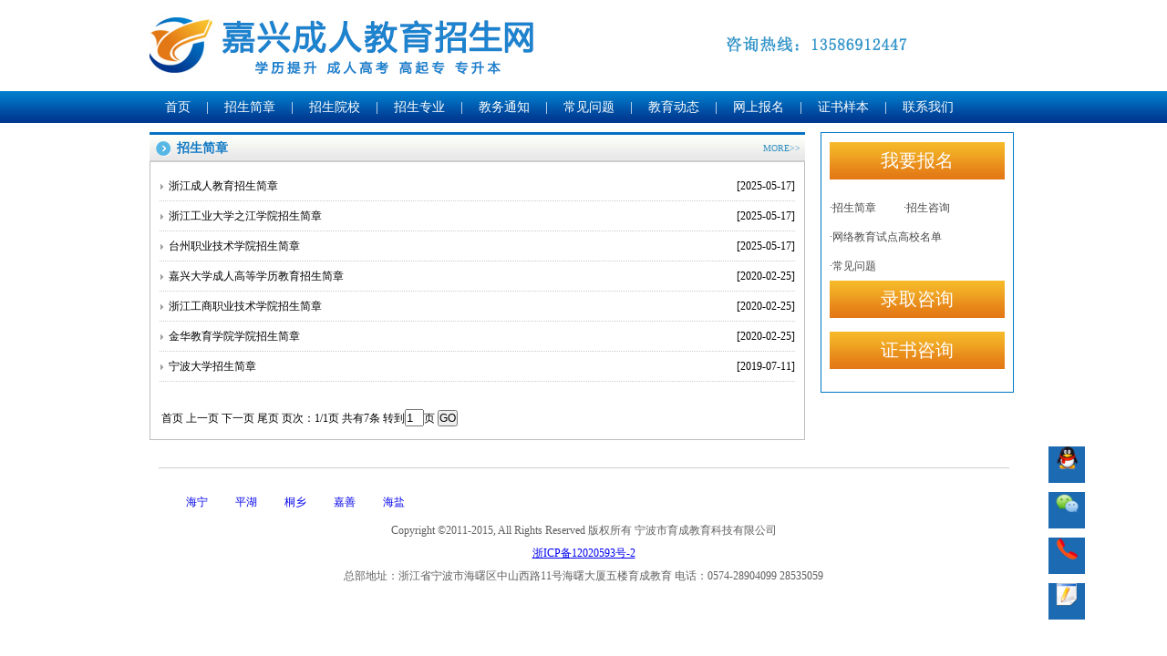

--- FILE ---
content_type: text/html; Charset=utf-8
request_url: http://jiashan.zjycpx.com/list.asp?id=1
body_size: 3642
content:

<!doctype html>
<html>
<head>
<meta charset="utf-8">


<title>招生简章-嘉善成人教育招生网-嘉善学历教育招生</title>
<META content=IE=EmulateIE7 http-equiv=X-UA-Compatible>
<meta name="keywords" content="宁波大学专升本,嘉兴大学专升本,浙江工业大学之江学院专升本,金华教育学院大专,浙江工商职业技术学院大专,台州职业技术学院大专,嘉善专升本,嘉善大专">
<meta name="description" content="嘉善成人教育招生网提供宁波大学、嘉兴大学、浙江工业大学之江学院、浙江工商职业技术学院、金华教育学院、台州职业技术学院成人学历招生，咨询电话：13586912447 彭老师">

<link href="http://template.zjycpx.com/css/css.css" rel="stylesheet" type="text/css">
<script type="text/javascript" src="http://template.zjycpx.com/js/jquery.pack.js"></script>
<script type="text/javascript" src="http://template.zjycpx.com/js/jQuery.blockUI.js"></script>
<script type="text/javascript" src="http://template.zjycpx.com/js/jquery.SuperSlide.js"></script>
<script type="text/javascript" src="http://template.zjycpx.com/js/jquery.min.js"></script>
</head>

<body>
	
<div class="head">
    	<div class="header">
        	
        	<div class="bannerjx"></div>
            <div class="nav">
            	<ul>
                	<li><a href="http://jiashan.zjycpx.com">首页</a></li>
                    <li>|</li>
                	<li><a href="http://jiashan.zjycpx.com/list.asp?id=1">招生简章</a></li>
                    <li>|</li>
                	<li><a href="http://jiashan.zjycpx.com/list.asp?id=2">招生院校</a></li>
                    <li>|</li>
                	<li><a href="http://jiashan.zjycpx.com/list.asp?mid=3">招生专业</a></li>
                    <li>|</li>
                	<li><a href="http://jiashan.zjycpx.com/list.asp?id=4">教务通知</a></li>
                    <li>|</li>
                	<li><a href="http://jiashan.zjycpx.com/list.asp?id=5">常见问题</a></li>
                    <li>|</li>
                	<li><a href="http://jiashan.zjycpx.com/list.asp?id=6">教育动态</a></li>
                    <li>|</li>
                	<li><a href="http://jiashan.zjycpx.com/baoming.asp">网上报名</a></li>
                    <li>|</li>
                	<li><a href="http://jiashan.zjycpx.com/list.asp?id=8">证书样本</a></li>
                    <li>|</li>
                	<li><a href="http://jiashan.zjycpx.com/about.asp?id=9">联系我们</a></li>
                </ul>
            </div>
        </div>
    </div>
	<div class="con">
		<div class="list">
        	<div class="tl">
            	<div class="tl-pic"></div>
                招生简章
                <div class="more">
                	<a href="#">MORE>></a>
                </div>
            </div>
            <div class="list-con">
             <ul class="list_06">


<li><a href="article.asp?id=2381" target=_blank title="浙江成人教育招生简章" >浙江成人教育招生简章<span>[2025-05-17]</span></a></li>



<li><a href="article.asp?id=2376" target=_blank title="浙江工业大学之江学院招生简章" >浙江工业大学之江学院招生简章<span>[2025-05-17]</span></a></li>



<li><a href="article.asp?id=2375" target=_blank title="台州职业技术学院招生简章" >台州职业技术学院招生简章<span>[2025-05-17]</span></a></li>



<li><a href="article.asp?id=2344" target=_blank title="嘉兴大学成人高等学历教育招生简章" >嘉兴大学成人高等学历教育招生简章<span>[2020-02-25]</span></a></li>



<li><a href="article.asp?id=2341" target=_blank title="浙江工商职业技术学院招生简章" >浙江工商职业技术学院招生简章<span>[2020-02-25]</span></a></li>



<li><a href="article.asp?id=2340" target=_blank title="金华教育学院学院招生简章" >金华教育学院学院招生简章<span>[2020-02-25]</span></a></li>



<li><a href="article.asp?id=2249" target=_blank title="宁波大学招生简章" >宁波大学招生简章<span>[2019-07-11]</span></a></li>


 
	
	</ul>　　
                        <div class="next">
                        <table border=0 align=center>
<form method=get onsubmit="document.location = 'http://jiashan.zjycpx.com/list.asp?id=1&Page='+ this.page.value;return false;"><TR>
<TD align=right>
<p align=center>
首页 
上一页 
下一页 
尾页 
 页次：1/1页
 共有7条
 转到<INPUT TYEP=TEXT NAME=page SIZE=1 Maxlength=5 VALUE=1>页
<INPUT type=submit style="font-size: 9pt" value=GO class=b2></TD>
</TR></form>
</table>

                        </div>
            </div>
        </div>
        <div class="box2">
        	<div class="box2-1">
            	<a href="#">我要报名</a>
            </div>
            <div class="box2-2">
            	<ul>
                	<li><a href="#">·招生简章</a></li>
                	<li><a href="#">·招生咨询</a></li>
                	<li><a href="#">·网络教育试点高校名单</a></li>
                	<li><a href="#">·常见问题</a></li>
                </ul>
            </div>
        	<div class="box2-1">
            	<a href="#">录取咨询</a>
            </div>
        	<div class="box2-1">
            	<a href="#">证书咨询</a>
            </div>
        </div>
        <div class="cl"></div>
        
    </div>
    
   <div class="footer">
<div  class="city"><ul>

            <li><a href="http://haining.zjycpx.com">海宁</a></li>

            <li><a href="http://pinghu.zjycpx.com">平湖</a></li>

            <li><a href="http://tongxian.zjycpx.com">桐乡</a></li>

            <li><a href="http://jiashan.zjycpx.com">嘉善</a></li>

            <li><a href="http://haiyan.zjycpx.com">海盐</a></li>

            </ul></div>
            <div class="city1"></div>
        Copyright ©2011-2015, All Rights Reserved 版权所有 宁波市育成教育科技有限公司<br>   <a href="http://beian.miit.gov.cn/" target="_blank">
浙ICP备12020593号-2</a><br>
  总部地址：浙江省宁波市海曙区中山西路11号海曙大厦五楼育成教育 电话：0574-28904099 28535059 <script>(function() {var _53code = document.createElement("script");_53code.src = "https://tb.53kf.com/code/code/bcf416b582204e1faa78fd1b8e0dbe611/2";var s = document.getElementsByTagName("script")[0]; s.parentNode.insertBefore(_53code, s);})();</script>


<style>
            .kf {
                position: fixed;
                /* right: 0; */
                left: calc(50% + 500px);
                bottom: 30px;
                z-index: 9999:
				font-size:12px; 
            }
            .kf a , .kf a:hover{
                color: #fff
            }
            .kf ul li {
                width : 40px;
                height: 40px;
                text-align: center;
                line-height: 40px;
                /* color : #efefef; */
                /* background: #11406c; */
                background: #1c6ab2;
                border-radius: 0%;
                /* border: 1px solid #11406c; */
                margin: 10px;
                cursor: pointer;
                position: relative;
				list-style:none;
            }
            .kf ul li:hover {
                background: #11406c;
            }
            .kf ul li .item {
                position: relative;
            }
			 .kf ul li a:hover{
				text-decoration:none;font-size:12px; 
			 }
			 .kf ul li a{
				text-decoration:none; 
				font-size:12px;
			 }
			   .kf ul li a:visited{
	text-decoration:none;font-size:12px;
}
            .kf ul li .cover {
                padding: 5px;
                line-height: 15px;
                color: #fff;
                text-align: center;
                display: none;
                position: absolute;
                top: 0;
                width:0;
                height: 40px;
                width: 40px;
                background: #11406c;
                z-index: 10001;
            }
            .kf ul li .extra {
                display: none;
                position: absolute;
                right: 50px;
                bottom : 0;
                z-index: 9999;
            }
        </style>

        <div class="kf">
            <ul>
                <li>
                    <div class="item">
                        <img src="http://template.zjycpx.com/images/qq.png" height="25" alt="">
                        <div class="cover">
                            <a href="tencent://message/?uin=5696903&Site=ningda.html&Menu=yes" target="blank">
                            联系<br>QQ
                            </a>
                        </div>
                    </div>
                </li>
                <li>
                    <div class="item">
                        <img src="http://template.zjycpx.com/images/wechat_icon.png" height="25" alt="">
                        <div class="cover">联系<br>微信</div>
                    </div>
                    <div class="extra">
                        <div style="padding:10px; background:#fff; border:1px solid #ccc; border-radius:5px">
                        <img src="http://template.zjycpx.com/images/weixin/jx.jpg" alt="" height="100">
                        </div>
                    </div>
                </li>
                <li>
                    <div class="item">
                        <img src="http://template.zjycpx.com/images/telephone.png" height="25" alt="">
                        <div class="cover">咨询<br>电话</div>
                    </div>
                    <div class="extra">
                        <div style="padding:0 10px; background:#fff; border:1px solid #ccc; border-radius:5px; width:170px; line-height:40px; font-size: 1.4em">
                            <i class="fa fa-phone"></i> 13586912447
                        </div>
                    </div>
                </li>
                <li>
                    <div class="item">
                        <img src="http://template.zjycpx.com/images/wsbm.png" height="25" alt="">
                        <div class="cover">
                            <a href="/baoming.asp">
                                网上<br>报名
                            </a>
                        </div>
                    </div>
                </li>
          
            </ul>
        </div>

        <script>
            $(document).ready(function(){

                // hover 事件
                $('.kf ul li .item').hover(function(e){
                    e.stopPropagation()
                    var extra = $(this).parent().find('.extra')
                    var cover = $(this).parent().find('.cover')
                    console.log('extra', extra, 'cover', cover)
                    // 包含 extra
                    if (extra.length > 0) {
                        $(extra[0]).show()
                    }
                    if (cover.length > 0) {
                        $(cover[0]).show()
                    }
                }, function(e) {
                    e.stopPropagation()
                    var extra = $(this).parent().find('.extra')
                    var cover = $(this).parent().find('.cover')
                    // 包含 extra
                    if (extra.length > 0) {
                        $(extra[0]).hide()
                    }
                    if (cover.length > 0) {
                        $(cover[0]).hide()
                    }
                })
            })
        </script>
    </div>

</body>
</html>
